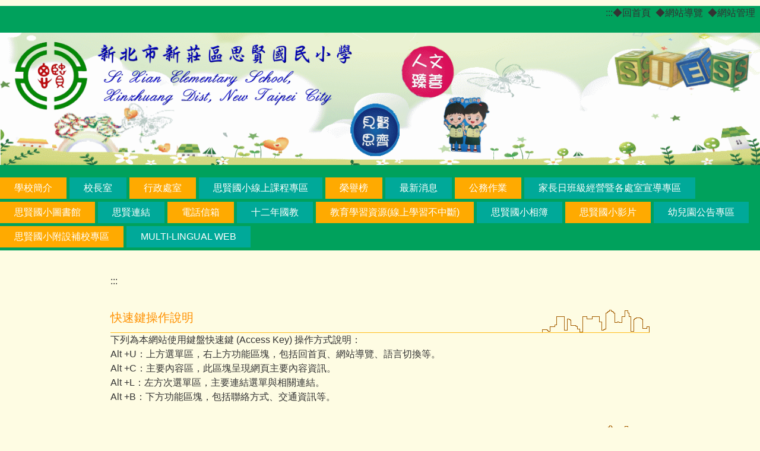

--- FILE ---
content_type: text/html; charset=UTF-8
request_url: https://www.sies.ntpc.edu.tw/p/17-1000.php
body_size: 8596
content:
<!DOCTYPE html>
<html lang="zh-Hant">
<head>


<meta http-equiv="Content-Type" content="text/html; charset=utf-8">
<meta http-equiv="X-UA-Compatible" content="IE=edge,chrome=1" />
<meta name="viewport" content="initial-scale=1.0, user-scalable=1, minimum-scale=1.0, maximum-scale=3.0">
<meta name="apple-mobile-web-app-capable" content="yes">
<meta name="apple-mobile-web-app-status-bar-style" content="black">
<meta name="keywords" content="請填寫網站關鍵記事，用半角逗號(,)隔開" />
<meta name="description" content="歡迎蒞臨本網站" />

<meta content="index,follow" name="robots">

<meta property="og:image"  content="/var/file/0/1000/msys_1000_6810863_07763.gif" />

<title>網站導覽 </title>

<link rel="shortcut icon" href="/var/file/0/1000/msys_1000_6810863_07763.gif" type="image/x-icon" />
<link rel="icon" href="/var/file/0/1000/msys_1000_6810863_07763.gif" type="image/x-icon" />
<link rel="bookmark" href="/var/file/0/1000/msys_1000_6810863_07763.gif" type="image/x-icon" />

<link rel="apple-touch-icon-precomposed" href="/var/file/0/1000/msys_1000_6810863_07763.gif">
<link rel="apple-touch-icon" href="/var/file/0/1000/msys_1000_6810863_07763.gif">

<link rel="stylesheet" href="/var/file/0/1000/mobilestyle/combine-zh-tw.css?t=b575cbe2fb" type="text/css" />
<style>@media (min-width: 481px) {.row_0 .col_01 { width: 0%;}.row_0 .col_02 { width: 100%;}.row_0 .col_03 { width: 0%;}}</style>

<script language="javascript"><!--
 var isHome = false 
 --></script>
<script language="javascript"><!--
 var isExpanMenu = false 
 --></script>
<script type="text/javascript" src="/var/file/js/combine_fr_7080aa1ef0.js" ></script>
</head>
 
<body class="page_mobilesitecgmap  ">

<div class="wrap">


<a href="#start-C" class="focusable" title="跳到主要內容區">跳到主要內容區</a>


<div class="fpbgvideo"></div>
<div class="minner">

<div id="Dyn_head">
<noscript>您的瀏覽器不支援JavaScript功能，若網頁功能無法正常使用時，請開啟瀏覽器JavaScript狀態</noscript>
<div class="header">
	<div class="minner ">







	
<div class="selfhead">
		<div class="meditor">
	
      
      <div style="background-color:#00A15C"><!--這一行是背景色"橘色"-->
<div style="text-align: right"><a accesskey="U" href="#start-U" id="start-U" style="text-decoration:none" title="上方內容區">:::</a><a href="/index.php" title="回首頁">◆回首頁</a>&nbsp; <a href="/p/17-1000.php" title="網站導覽">◆網站導覽</a>&nbsp; <a href="/platform" target="_blank" title="網站管理（另開新視窗）">◆網站管理</a>&nbsp;&nbsp;</div><!--這一行是右上方功能區，申請無障礙標章前請將網站管理連結先拿掉-->
<h1><a href="/" title="新北市新莊區思賢國民小學：回首頁"><img alt="新北市新莊區思賢國民小學" src="/var/file/0/1000/img/1/909461376.gif" style="width: 100%;" /></a></h1><!--H1是巢狀架構要過無障礙必備，圖片寬度為1440，高度建議250以內，寬度會滿版-->
<h2 style="display: none;">校園網站</h2><!--H2是巢狀架構要過無障礙必備-->
<div id="head">
<div class="top_second">
   






<div class="mnavbar mn-collapse">
	<button type="button" class="navbar-toggle" data-toggle="collapse" data-target=".nav-toggle" aria-expanded="false">
		<span class="glyphicons show_lines">漢堡鈕選單</span>
	</button>
	<div class="nav-toggle collapse navbar-collapse iosScrollToggle">
		<div class="hdmenu">
			<ul class="nav navbar-nav" id="aa04a12c573eb290d372688ee5b48e59f_MenuTop">
			
				<li   id="Hln_106" class="dropdown"><a role="button" aria-expanded="false" class="dropdown-toggle"  href="javascript:void(0);return false;" title="學校簡介">學校簡介</a><ul class="dropdown-menu"><li  id="Hln_107"><a href="/p/404-1000-322.php" title="校史">校史</a></li><li  id="Hln_108"><a href="https://www.sies.ntpc.edu.tw/p/404-1000-7336.php?Lang=zh-tw" title="校歌">校歌</a></li><li  id="Hln_201"><a href="https://www.sies.ntpc.edu.tw/p/404-1000-7337.php?Lang=zh-tw" title="校訓">校訓</a></li><li  id="Hln_109"><a href="/p/404-1000-321.php" title="思賢願景">思賢願景</a></li><li  id="Hln_115"><a href="/p/404-1000-324.php" title="思賢特色">思賢特色</a></li><li  id="Hln_142"><a href="https://www.sies.ntpc.edu.tw/p/404-1000-6989.php?Lang=zh-tw" target="_blank"  title="校園平面配置圖(另開新視窗)">校園平面配置圖</a></li></ul></li>
			
				<li   id="Hln_110" ><a  href="https://sites.google.com/m2.sies.ntpc.edu.tw/siesprincipal?usp=sharing" target="_blank"  rel="noopener noreferrer"  title="校長室(另開新視窗)">校長室</a></li>
			
				<li   id="Hln_76" class="dropdown"><a role="button" aria-expanded="false" class="dropdown-toggle"  href="javascript:void(0);return false;" title="行政處室">行政處室</a><ul class="dropdown-menu"><li  id="Hln_77"><a href="https://sites.google.com/m2.sies.ntpc.edu.tw/sweet/%E6%80%9D%E8%B3%A2%E5%9C%8B%E5%B0%8F%E6%95%99%E5%8B%99%E8%99%95%E9%A6%96%E9%A0%81" target="_blank"  rel="noopener noreferrer"  title="教務處(另開新視窗)">教務處</a></li><li  id="Hln_78"><a href="https://sites.google.com/m2.sies.ntpc.edu.tw/student-affairs/%E9%A6%96%E9%A0%81" target="_blank"  rel="noopener noreferrer"  title="學務處(另開新視窗)">學務處</a></li><li  id="Hln_79"><a href="https://sites.google.com/m2.sies.ntpc.edu.tw/general/%E7%B8%BD%E5%8B%99%E8%99%95%E9%A6%96%E9%A0%81" target="_blank"  rel="noopener noreferrer"  title="總務處(另開新視窗)">總務處</a></li><li  id="Hln_80"><a href="https://sites.google.com/m2.sies.ntpc.edu.tw/counselors-office/%E9%A6%96%E9%A0%81" target="_blank"  rel="noopener noreferrer"  title="輔導處(另開新視窗)">輔導處</a></li><li  id="Hln_81"><a href="https://sites.google.com/mail2.sies.ntpc.edu.tw/smallchild/%E9%A6%96%E9%A0%81" target="_blank"  rel="noopener noreferrer"  title="幼兒園(另開新視窗)">幼兒園</a></li><li  id="Hln_82"><a href="https://www.sies.ntpc.edu.tw/p/403-1000-55-1.php?Lang=zh-tw" title="人事主任">人事主任</a></li><li  id="Hln_83"><a href="https://www.sies.ntpc.edu.tw/p/403-1000-50.php" title="會計主任">會計主任</a></li><li  id="Hln_84"><a href="https://www.sies.ntpc.edu.tw/p/403-1000-63.php" target="_blank"  title="教師會(另開新視窗)">教師會</a></li><li  id="Hln_85"><a href="https://www.facebook.com/parents29980443" target="_blank"  rel="noopener noreferrer"  title="家長會(另開新視窗)">家長會</a></li><li  id="Hln_86"><a href="https://www.facebook.com/Volunteers29980443/" target="_blank"  rel="noopener noreferrer"  title="志工大隊(另開新視窗)">志工大隊</a></li></ul></li>
			
				<li   id="Hln_189" ><a  href="https://sites.google.com/view/siesonline" target="_blank"  rel="noopener noreferrer"  title="思賢國小線上課程專區(另開新視窗)">思賢國小線上課程專區</a></li>
			
				<li   id="Hln_147" ><a  href="/p/403-1000-31.php" title="榮譽榜">榮譽榜</a></li>
			
				<li   id="Hln_148" ><a  href="/p/403-1000-29.php" title="最新消息">最新消息</a></li>
			
				<li   id="Hln_118" class="dropdown"><a role="button" aria-expanded="false" class="dropdown-toggle"  href="javascript:void(0);return false;" title="公務作業">公務作業</a><ul class="dropdown-menu"><li  id="Hln_119"><a href="https://esa.ntpc.edu.tw/" target="_blank"  rel="noopener noreferrer"  title="校務行政系統(另開新視窗)">校務行政系統</a></li><li  id="Hln_120"><a href="https://accounting-x1.moe.gov.tw/" target="_blank"  rel="noopener noreferrer"  title="登入發展基金(另開新視窗)">登入發展基金</a></li><li  id="Hln_121"><a href="https://www.sies.ntpc.edu.tw/p/404-1000-2623.php" title="課程備查">課程備查</a></li><li  id="Hln_122"><a href="https://rrcp.ntpc.edu.tw/pro/Center/Default.aspx" target="_blank"  rel="noopener noreferrer"  title="新北市國中小課程計畫備查資源網(另開新視窗)">新北市國中小課程計畫備查資源網</a></li><li  id="Hln_123"><a href="https://cirn.moe.edu.tw/Facet/Home/index.aspx?HtmlName=Home&" target="_blank"  rel="noopener noreferrer"  title="國民中小學課程與教學資源整合平臺(另開新視窗)">國民中小學課程與教學資源整合平臺</a></li><li  id="Hln_124"><a href="http://cloud.ntpc.gov.tw/" target="_blank"  rel="noopener noreferrer"  title="新北市政府公務雲(另開新視窗)">新北市政府公務雲</a></li><li  id="Hln_125"><a href="https://www.sies.ntpc.edu.tw/p/404-1000-386.php" title="公開授課">公開授課</a></li><li  id="Hln_136"><a href="http://cc.ntpc.edu.tw/" target="_blank"  rel="noopener noreferrer"  title="校外CC報修(另開新視窗)">校外CC報修</a></li></ul></li>
			
				<li   id="Hln_186" ><a  href="https://www.sies.ntpc.edu.tw/p/403-1000-83.php?Lang=zh-tw" title="家長日班級經營暨各處室宣導專區">家長日班級經營暨各處室宣導專區</a></li>
			
				<li   id="Hln_202" ><a  href="https://sites.google.com/view/booksinsies/%E9%A6%96%E9%A0%81?authuser=0" title="思賢國小圖書館">思賢國小圖書館</a></li>
			
				<li   id="Hln_126" class="dropdown"><a role="button" aria-expanded="false" class="dropdown-toggle"  href="javascript:void(0);return false;" title="思賢連結">思賢連結</a><ul class="dropdown-menu"><li  id="Hln_127"><a href="https://www.facebook.com/%E6%96%B0%E5%8C%97%E5%B8%82%E6%80%9D%E8%B3%A2%E5%9C%8B%E5%B0%8F%E7%B2%89%E7%B5%B2%E5%9C%98-102733947877655/?modal=admin_todo_tour" target="_blank"  rel="noopener noreferrer"  title="思賢國小粉絲團(另開新視窗)">思賢國小粉絲團</a></li><li  id="Hln_128"><a href="https://www.sies.ntpc.edu.tw/p/403-1000-63.php" target="_blank"  title="思賢教師會(另開新視窗)">思賢教師會</a></li><li  id="Hln_139"><a href="https://www.facebook.com/parents29980443" target="_blank"  rel="noopener noreferrer"  title="思賢家長會(另開新視窗)">思賢家長會</a></li><li  id="Hln_129"><a href="https://sites.google.com/a/m2.sies.ntpc.edu.tw/si-xian-guo-xiao-zhi-gong-dui/" target="_blank"  rel="noopener noreferrer"  title="思賢志工大隊(另開新視窗)">思賢志工大隊</a></li><li  id="Hln_130"><a href="https://www.facebook.com/groups/242925089078601/" target="_blank"  rel="noopener noreferrer"  title="思賢幼(女)童軍團(另開新視窗)">思賢幼(女)童軍團</a></li><li  id="Hln_131"><a href="/p/404-1000-387.php" title="思賢園地(校刊)">思賢園地(校刊)</a></li><li  id="Hln_132"><a href="https://esa.ntpc.edu.tw/014731/library" target="_blank"  rel="noopener noreferrer"  title="馨閱園圖書館(另開新視窗)">馨閱園圖書館</a></li><li  id="Hln_133"><a href="https://fatraceschool.k12ea.gov.tw/frontend/search.html" target="_blank"  rel="noopener noreferrer"  title="校園食材登陸平台(另開新視窗)">校園食材登陸平台</a></li><li  id="Hln_134"><a href="https://sies01.pixnet.net/blog" target="_blank"  rel="noopener noreferrer"  title="資優班(另開新視窗)">資優班</a></li><li  id="Hln_135"><a href="/p/404-1000-388.php" title="業務執行成果">業務執行成果</a></li><li  id="Hln_137"><a href="/p/404-1000-389.php" title="資訊專區">資訊專區</a></li><li  id="Hln_138"><a href="http://QuickConnect.to/file-sies-ntpc" target="_blank"  rel="noopener noreferrer"  title="思賢網路硬碟(另開新視窗)">思賢網路硬碟</a></li><li  id="Hln_185"><a href="https://sites.google.com/view/siesactivities" target="_blank"  rel="noopener noreferrer"  title="課後才藝班(另開新視窗)">課後才藝班</a></li></ul></li>
			
				<li   id="Hln_111" class="dropdown"><a role="button" aria-expanded="false" class="dropdown-toggle"  href="javascript:void(0);return false;" title="電話信箱">電話信箱</a><ul class="dropdown-menu"><li  id="Hln_113"><a href="https://www.sies.ntpc.edu.tw/p/404-1000-7063.php?Lang=zh-tw" title="電話分機表">電話分機表</a></li><li  id="Hln_112"><a href="/p/404-1000-327.php" title="網路電話使用方式">網路電話使用方式</a></li><li  id="Hln_114"><a href="/p/404-1000-329.php" target="_blank"  title="師生收電子信箱(另開新視窗)">師生收電子信箱</a></li></ul></li>
			
				<li   id="Hln_87" ><a  href="https://www.sies.ntpc.edu.tw/p/404-1000-326.php" title="十二年國教">十二年國教</a></li>
			
				<li   id="Hln_153" class="dropdown"><a role="button" aria-expanded="false" class="dropdown-toggle"  href="javascript:void(0);return false;" title="教育學習資源(線上學習不中斷)">教育學習資源(線上學習不中斷)</a><ul class="dropdown-menu"><li  id="Hln_197"><a href="https://sso.ntpc.edu.tw/login.aspx?ReturnUrl=%2f" target="_blank"  rel="noopener noreferrer"  title="SSO新北市教育局單一簽證入口(點我快速前往)(另開新視窗)">SSO新北市教育局單一簽證入口(點我快速前往)</a></li><li  id="Hln_154"><a href="http://pts.ntpc.edu.tw/" target="_blank"  rel="noopener noreferrer"  title="新北市親師生平台(另開新視窗)">新北市親師生平台</a></li><li  id="Hln_200"><a href="https://www.sies.ntpc.edu.tw/p/404-1000-6538.php?Lang=zh-tw" target="_blank"  title="童軍繩結教學(另開新視窗)">童軍繩結教學</a></li><li  id="Hln_199"><a href="https://pair-learn.nknu.edu.tw/Introduce/literacy" title="識字金銀島">識字金銀島</a></li><li  id="Hln_178"><a href="https://www.youtube.com/watch?v=rSx6pfnkGoA&list=PLxfzkuTp9yxkPVJaCrrLvm1vec8cc39ak" target="_blank"  rel="noopener noreferrer"  title="新北市國小數學教學動畫(另開新視窗)">新北市國小數學教學動畫</a></li><li  id="Hln_169"><a href="https://adl.edu.tw" title="教育部因材網">教育部因材網</a></li><li  id="Hln_155"><a href="https://www.junyiacademy.org/" target="_blank"  rel="noopener noreferrer"  title="均一教育平臺(另開新視窗)">均一教育平臺</a></li><li  id="Hln_167"><a href="https://www.pagamo.org/" target="_blank"  rel="noopener noreferrer"  title="PaGaMo遊戲學習平臺(另開新視窗)">PaGaMo遊戲學習平臺</a></li><li  id="Hln_173"><a href="https://www.coolenglish.edu.tw/" title="Cool English 英語線上學習平臺">Cool English 英語線上學習平臺</a></li><li  id="Hln_198"><a href="https://specialeduelearning.moe.edu.tw/mooc/index.php" title="教育部特殊教育專業發展數位課程平臺">教育部特殊教育專業發展數位課程平臺</a></li><li  id="Hln_171"><a href="https://cloud.edu.tw/" target="_blank"  rel="noopener noreferrer"  title="教育雲(另開新視窗)">教育雲</a></li><li  id="Hln_176"><a href="https://stv.moe.edu.tw/" target="_blank"  rel="noopener noreferrer"  title="國家教育研究院愛學網(另開新視窗)">國家教育研究院愛學網</a></li><li  id="Hln_179"><a href="http://englishcenter.ntpc.edu.tw/" target="_blank"  rel="noopener noreferrer"  title="新北市英語教學資源網(另開新視窗)">新北市英語教學資源網</a></li><li  id="Hln_180"><a href="https://www.youtube.com/channel/UCZvCd2iaJt8tZpyqkJbnQHg/playlists" target="_blank"  rel="noopener noreferrer"  title="新北市英速魔法學院Youtube頻道(另開新視窗)">新北市英速魔法學院Youtube頻道</a></li><li  id="Hln_170"><a href="https://www.learnmode.net/" target="_blank"  rel="noopener noreferrer"  title="LearnMode學習吧(另開新視窗)">LearnMode學習吧</a></li><li  id="Hln_181"><a href="https://estudy.ntpc.edu.tw/Page/Index.aspx" target="_blank"  rel="noopener noreferrer"  title="新北市政府教育局數位學習影音網(另開新視窗)">新北市政府教育局數位學習影音網</a></li><li  id="Hln_182"><a href="http://kids.daai.tv/" target="_blank"  rel="noopener noreferrer"  title="大愛兒童網站「防疫看這邊」(另開新視窗)">大愛兒童網站「防疫看這邊」</a></li><li  id="Hln_172"><a href="https://cooc.tp.edu.tw/" title="臺北市酷課雲">臺北市酷課雲</a></li><li  id="Hln_156"><a href="http://pts.ntpc.edu.tw/app/" target="_blank"  rel="noopener noreferrer"  title="新北校園通APP(另開新視窗)">新北校園通APP</a></li><li  id="Hln_168"><a href="https://ebook.ntpc.edu.tw/" title="新北市電子書">新北市電子書</a></li><li  id="Hln_175"><a href="https://www.ezwriting.com.tw" target="_blank"  rel="noopener noreferrer"  title="作文易學堂(另開新視窗)">作文易學堂</a></li><li  id="Hln_183"><a href="https://crc.sfaa.gov.tw/crc_front/index.php" target="_blank"  rel="noopener noreferrer"  title="「CRC資訊網」~聯合國兒童權利公約(另開新視窗)">「CRC資訊網」~聯合國兒童權利公約</a></li><li  id="Hln_157"><a href="https://opensource.ntpc.edu.tw/" target="_blank"  rel="noopener noreferrer"  title="新北E學園(另開新視窗)">新北E學園</a></li><li  id="Hln_158"><a href="http://tgame.eduweb.com.tw/TGame/index.html" target="_blank"  rel="noopener noreferrer"  title="校園打字GAME(另開新視窗)">校園打字GAME</a></li><li  id="Hln_159"><a href="https://typing.tw/" target="_blank"  rel="noopener noreferrer"  title="線上中文打字測驗(另開新視窗)">線上中文打字測驗</a></li><li  id="Hln_166"><a href="https://exam.tcte.edu.tw/tbt_html/" title="學習扶助科技化評量">學習扶助科技化評量</a></li><li  id="Hln_160"><a href="http://ds1.k12.edu.tw/" target="_blank"  rel="noopener noreferrer"  title="K12數位學院(另開新視窗)">K12數位學院</a></li><li  id="Hln_161"><a href="https://www.parenting.com.tw/" target="_blank"  rel="noopener noreferrer"  title="親子天下雜誌(另開新視窗)">親子天下雜誌</a></li><li  id="Hln_162"><a href="http://www.commonhealth.com.tw/" title="康健天下雜誌">康健天下雜誌</a></li><li  id="Hln_163"><a href="https://elearn.epa.gov.tw/Default.aspx" target="_blank"  rel="noopener noreferrer"  title="環教終身學習網(另開新視窗)">環教終身學習網</a></li><li  id="Hln_164"><a href="http://elem.ntpc.edu.tw/" target="_blank"  rel="noopener noreferrer"  title="國小教育資源網(另開新視窗)">國小教育資源網</a></li><li  id="Hln_165"><a href="https://lll.ntpc.edu.tw/" target="_blank"  rel="noopener noreferrer"  title="社會教育資源網(另開新視窗)">社會教育資源網</a></li><li  id="Hln_184"><a href="https://kids.hakka.gov.tw" target="_blank"  rel="noopener noreferrer"  title="客語e家人(另開新視窗)">客語e家人</a></li><li  id="Hln_190"><a href="http://netholiday.kh.edu.tw/" target="_blank"  rel="noopener noreferrer"  title="110年『高雄數位學園』網路假期(另開新視窗)">110年『高雄數位學園』網路假期</a></li></ul></li>
			
				<li   id="Hln_149" ><a  href="https://file.sies.ntpc.edu.tw/photo/#!Albums/album_e6809de8b3a2e59c8be5b08fe79bb8e7b0bf" target="_blank"  rel="noopener noreferrer"  title="思賢國小相簿(另開新視窗)">思賢國小相簿</a></li>
			
				<li   id="Hln_150" ><a  href="https://file.sies.ntpc.edu.tw/photo/#!Albums/album_e6809de8b3a2e59c8be5b08fe7b6b2e8b7afe5bdb1e78987" target="_blank"  rel="noopener noreferrer"  title="思賢國小影片(另開新視窗)">思賢國小影片</a></li>
			
				<li   id="Hln_193" ><a  href="https://www.sies.ntpc.edu.tw/p/403-1000-57-1.php?Lang=zh-tw" title="幼兒園公告專區">幼兒園公告專區</a></li>
			
				<li   id="Hln_192" ><a  href="https://www.sies.ntpc.edu.tw/p/403-1000-73-1.php?Lang=zh-tw" title="思賢國小附設補校專區">思賢國小附設補校專區</a></li>
			
				<li   id="Hln_195" ><a  href="https://www-sies-ntpc-edu-tw.translate.goog/?_x_tr_sl=auto&_x_tr_tl=en&_x_tr_hl=zh-TW&_x_tr_pto=wapp" title="Multi-lingual Web">Multi-lingual Web</a></li>
			
			
			</ul>
		</div>
	</div>
</div>

<script>
$(document).ready(function(){
	$(".mnavbar .navbar-toggle").click(function(){
		$(this).toggleClass("open");
		var ariaExpanded = $(this).attr('aria-expanded');
		$(this).attr('aria-expanded',ariaExpanded !== 'true');
	});
   $('.iosScrollToggle').on('shown.bs.collapse', function () {
		var togglePos = $(this).css('position');
      if(togglePos !== 'static'){
          ModalHelper.afterOpen();
      }

    });

    $('.iosScrollToggle').on('hide.bs.collapse', function () {
		var togglePos = $(this).css('position');
      if(togglePos !== 'static'){
			ModalHelper.beforeClose();
      }

    });
	
});
</script>




	
      
      </div><!--這一行是頁首連結功能，視各校版面配置可取捨，但若保留頁首連結則底下noscript標籤就需要跟著保留-->
</div>
</div>
<noscript>
<p><span style="color: rgb(198, 36, 21);">您的瀏覽器不支援 JavaScript 功能，若網頁功能無法正常使用時，請開啟瀏覽器 JavaScript 狀態。</span></p>
<p><span style="color: rgb(198, 36, 21);">Chrome-[設定]/[進階]/[隱私權和安全性]/[內容設定]/[JavaScript]設為允許<br/>
IE-[工具]/[網際網路選項]/[安全性]標籤/[自訂等級]，在「安全性設定」對話方塊的「指令碼處理」&gt; &gt; Active scripting 下，按下「啟用」。再按下「確定」。</span>
</noscript><!--noscript整段標籤需保留才能過無障礙，但須注意與背景色之間的色彩對比值-->
   
	</div>
</div>




	</div>
</div>
<script language="javascript">

	tabSwitch("aa04a12c573eb290d372688ee5b48e59f_MenuTop");



if(typeof(_LoginHln)=='undefined') var _LoginHln = new hashUtil();

if(typeof(_LogoutHln)=='undefined') var _LogoutHln = new hashUtil();

if(typeof(_HomeHln)=='undefined') var _HomeHln = new hashUtil();

if(typeof(_InternalHln)=='undefined') var _InternalHln = new hashUtil();


$(document).ready(function(){
   if(typeof(loginStat)=='undefined') {
   	if(popChkLogin()) loginStat="login";
   	else loginStat="logout";
	}
	dealHln(isHome,loginStat,$('div.hdmenu'));

	
	
});

var firstWidth = window.innerWidth;
function mobilehead_widthChangeCb() {
if((firstWidth>=767 && window.innerWidth<767) || (firstWidth<767 && window.innerWidth>=767))  location.reload();
if(window.innerWidth <767) {
setTimeout(()=>{
	var div = document.getElementsByClassName('mycollapse');
	if(div=='undefined' || div.length==0) div = document.getElementsByClassName('nav-toggle navbar-collapse iosScrollToggle');
   div = div[0];
   //var focusableElements = div.querySelectorAll('li>a[href], button, input[type="text"], select, textarea');
   var focusableElements = div.querySelectorAll('a[href], button, input[type="text"], select, textarea');
	focusableElements[focusableElements.length-1].addEventListener('keydown', function(event) {
   	if (event.key === 'Tab') {
      	$(".hdmenu .dropdown").removeClass("open");
         var button= document.getElementsByClassName('navbar-toggle');
         button= button[0];
         button.click();
      }
	});
},1000);
}else{
	var div = document.getElementsByClassName('mycollapse');
   if(div=='undefined' || div.length==0) div = document.getElementsByClassName('nav-toggle navbar-collapse iosScrollToggle');
   div = div[0];
   var focusableElements = div.querySelectorAll('a[href]');
   focusableElements[focusableElements.length-1].addEventListener('keydown', function(event) {
      if (event.key === 'Tab') {
         $(".hdmenu .dropdown").removeClass("open");
      }
   });
}
}
window.addEventListener('resize', mobilehead_widthChangeCb);
mobilehead_widthChangeCb();
</script>
<!-- generated at Thu Jan 08 2026 13:58:48 --></div>

<main id="main-content">
<div class="main">
<div class="minner">

	
	
<div class="row col1 row_0">
	<div class="mrow container">
		
			
			
			
			 
		
			
			
			
			
				
        		
         	
				<div class="col col_02">
					<div class="mcol">
					
						
						
						<div id="Dyn_2_1" class="M10045  ">

<!-- generated at Sat Jan 17 2026 00:03:09 --></div>

					
						
						
						<div id="Dyn_2_2" class="M42  ">

<div class="module module-um md_style99">
   <div class="mouter">
	<header class="mt mthide ">
	 
	
</header>

	<section class="mb">
		<div class="minner">
			<div class="meditor">
			<a href="#start-C" title='主要內容區' accesskey="C" style="text-decoration:none" id="start-C">:::</a> 
			</div>
		</div>
	</section>
	</div>
</div>

<!-- generated at Thu Jan 08 2026 13:58:49 --></div>

					
						
						
						<div id="Dyn_2_3" class="M10043  ">

<div class="module module-um md_style1">
   <div class="mouter">
	<header class="mt ">
	 
	<h2 class="mt-title">快速鍵操作說明</h2>
</header>

	<section class="mb">
		<div class="minner">
			<div class="meditor">
			<p>下列為本網站使用鍵盤快速鍵 (Access Key) 操作方式說明：<br />
Alt +U：上方選單區，右上方功能區塊，包括回首頁、網站導覽、語言切換等。<br />
Alt +C：主要內容區，此區塊呈現網頁主要內容資訊。<br />
Alt +L：左方次選單區，主要連結選單與相關連結。<br />
Alt +B：下方功能區塊，包括聯絡方式、交通資訊等。</p> 
			</div>
		</div>
	</section>
	</div>
</div>

</div>

					
						
						
						<div id="Dyn_2_4" class="M77  ">

<div class="module module- md_style1">
	<div class="minner">
<header class="mt ">
	 
	<h2 class="mt-title">網站導覽</h2>
</header>

	<div class="md_middle">
	<section class="mb">

		
   		<a href='https://www.sies.ntpc.edu.tw/p/412-1000-110.php?Lang=zh-tw' title='學校簡介' >1 . 學校簡介</a><br>
		
   		<a href='https://www.sies.ntpc.edu.tw/p/412-1000-111.php?Lang=zh-tw' title='校長室' >2 . 校長室</a><br>
		
   		<a href='https://www.sies.ntpc.edu.tw/p/412-1000-109.php?Lang=zh-tw' title='行政處室' >3 . 行政處室</a><br>
		
   		<a href='https://www.sies.ntpc.edu.tw/p/412-1000-112.php?Lang=zh-tw' title='十二年國教' >4 . 十二年國教</a><br>
		
   		<a href='https://www.sies.ntpc.edu.tw/p/412-1000-113.php?Lang=zh-tw' title='電話信箱' >5 . 電話信箱</a><br>
		
   		<a href='https://www.sies.ntpc.edu.tw/p/412-1000-119.php?Lang=zh-tw' title='教務處' >6 . 教務處</a><br>
		
   		<a href='https://www.sies.ntpc.edu.tw/p/412-1000-120.php?Lang=zh-tw' title='學務處' >7 . 學務處</a><br>
		
   		<a href='https://www.sies.ntpc.edu.tw/p/412-1000-121.php?Lang=zh-tw' title='總務處' >8 . 總務處</a><br>
		
   		<a href='https://www.sies.ntpc.edu.tw/p/412-1000-122.php?Lang=zh-tw' title='輔導處' >9 . 輔導處</a><br>
		
   		<a href='https://www.sies.ntpc.edu.tw/p/412-1000-123.php?Lang=zh-tw' title='人事主任' >10 . 人事主任</a><br>
		
   		<a href='https://www.sies.ntpc.edu.tw/p/412-1000-124.php?Lang=zh-tw' title='會計室' >11 . 會計室</a><br>
		
   		<a href='https://www.sies.ntpc.edu.tw/p/412-1000-125.php?Lang=zh-tw' title='幼兒園' >12 . 幼兒園</a><br>
		
   		<a href='https://www.sies.ntpc.edu.tw/p/412-1000-126.php?Lang=zh-tw' title='教師會' >13 . 教師會</a><br>
		

	</section>
		</div>
	</div>
<div class="module-bottom"><div class="mb_03"><div class="mb_02"><div class="mb_01">
</div></div></div></div>

</div>

</div>

					
					</div>
				</div> 
			 
		
			
			
			
			 
		
	</div>
</div>
	

</div>
</div>
</main>

<div id="Dyn_footer">
<div class="footer">
<div class="minner container">







<div class="copyright">
<div class="meditor">
	<style type="text/css">@media (min-width: 992px){
.container {
    width: 970px;
}
}
</style>
<p><a accesskey="B" href="#start-B" id="start-B" style="text-decoration:none" title="下方內容區">:::</a> 新北市新莊區思賢國民小學　Si Xian Elementary School, Xinzhuang Dist, New Taipei City</p>
<p>24254新北市新莊區自立街229號　 電話:(02)-29980443( <a href="https://www.sies.ntpc.edu.tw/p/404-1000-7063.php?Lang=zh-tw" title="TEL"><u><span>分機表</span></u></a><u><span></span></u> )　 傳真 :(02)-22765341　&nbsp;</p>
<p><a href="mailto:connect@mail2.sies.ntpc.edu.tw" title="校園霸凌及陳情信箱"><big style="color: rgb(83, 83, 83); font-family: Arial, 新細明體, &quot;Times New Roman&quot;; text-align: center;">校園霸凌、性平事件及陳情信箱：</big></a><big style="color: rgb(83, 83, 83); font-family: Arial, 新細明體, &quot;Times New Roman&quot;; text-align: center;"><a href="mailto:connect@mail2.sies.ntpc.edu.tw" style="text-decoration-line: none; color: rgb(83, 83, 83);">connect@mail2.sies.ntpc.edu.tw</a></big></p>
<script>
function schoolrep_chkLogin(){
  window.location.href = "/app/index.php?Plugin=o_ntpc&Action=o_ntpc_memberssologin";
}
</script>
	
</div>
</div>





</div>
</div>
<!-- generated at Thu Jan 08 2026 15:27:59 --></div>


</div>
</div>
<div class="fpbgvideo"></div>



<div id="_pop_login" class="mpopdiv">
	<div class="mpopbg"></div>
	<div class="mbox">
	</div>
	<div id="_pop_login_alert" class="alert alert-success">登入成功</div>
</div>




<div id="_pop_tips" class="mtips">
	<div class="mbox">
	</div>
</div>
<div id="_pop_dialog" class="mdialog">
	<div class="minner">
		<div class="mcont">
		</div>
		<footer class="mdialog-foot">
        	<button type="submit" class="mbtn mbtn-s">OK</button>
        	<button type="submit" class="mbtn mbtn-c">Cancel</button>
		</footer>
	</div>
</div>

<div class="pswp" tabindex="-1" role="dialog" aria-hidden="true">
	<div class="pswp__bg"></div>
	<div class="pswp__scroll-wrap">
		<div class="pswp__container">
			 <div class="pswp__item"></div>
			 <div class="pswp__item"></div>
			 <div class="pswp__item"></div>
		</div>
		<div class="pswp__ui pswp__ui--hidden">
			<div class="pswp__top-bar">
				<div class="pswp__counter"></div>
				<button class="pswp__button pswp__button--close" title="Close (Esc)">Close (Esc)</button>
				<button class="pswp__button pswp__button--share" title="Share">Share</button>
				<button class="pswp__button pswp__button--fs" title="Toggle fullscreen">Toggle fullscreen</button>
				<button class="pswp__button pswp__button--zoom" title="Zoom in/out">Zoom in/out</button>
				<div class="pswp__preloader">
					<div class="pswp__preloader__icn">
						<div class="pswp__preloader__cut">
							<div class="pswp__preloader__donut"></div>
						</div>
					</div>
				</div>
			</div>
			<div class="pswp__share-modal pswp__share-modal--hidden pswp__single-tap">
				<div class="pswp__share-tooltip"></div> 
			</div>
			<button class="pswp__button pswp__button--arrow--left" title="Previous (arrow left)">Previous (arrow left)</button>
			<button class="pswp__button pswp__button--arrow--right" title="Next (arrow right)">Next (arrow right)</button>
			<div class="pswp__caption">
				<div class="pswp__caption__center"></div>
			</div>
		</div>
	</div>
</div>



<script>
function popChkLogin(){
	var hasCust= 1;
	if(!hasCust) return false;

	if(typeof(loginStat)=='undefined') {
   	var chkstat=0;
   	var chkUrl='/app/index.php?Action=mobilelogin';
   	var chkData = {Op:'chklogin'};
   	var chkObj=$.hajaxReturn(chkUrl,chkData);
   	chkstat=chkObj.stat;
		if(chkstat) {
			loginStat="login"; 
			return true;
		}else {
			loginStat="logout"; 
			return false;
		}	
	}else {
		if(loginStat=="login") return true;
		else return false;
	}
}
function popMemLogin(){
   var hasPop= '';
   var popcontent=$("#_pop_login .mbox").html();
   if(popcontent==0||popcontent==null){
		if(hasPop)	$.hajaxOpenUrl('/app/index.php?Action=mobileloadmod&Type=mobilepoplogin','#_pop_login .mbox','',function(){menuDropAct();});
		else window.location.href = "/app/index.php?Action=mobilelogin";
   }
}
</script>
<!-- generated at Fri Jan 16 2026 13:21:00 --></body></html>
